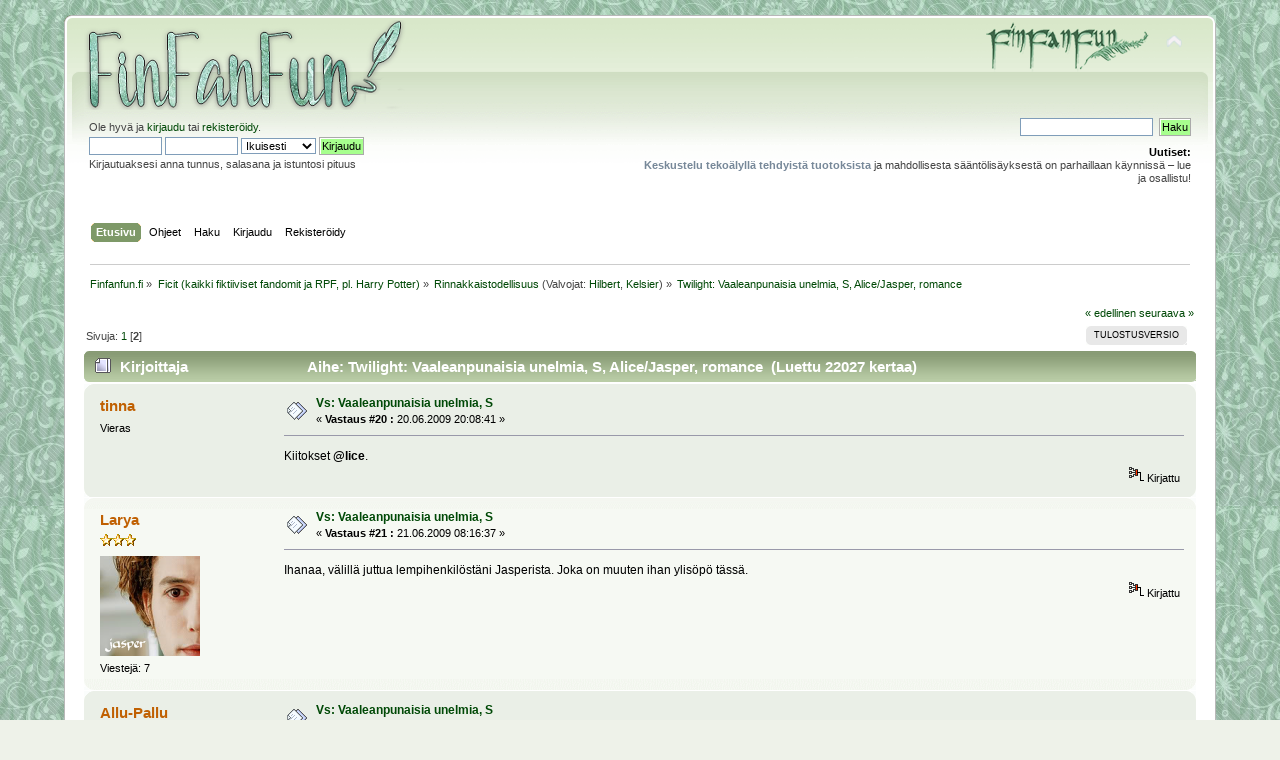

--- FILE ---
content_type: text/html; charset=UTF-8
request_url: https://www.finfanfun.fi/index.php?topic=9593.msg242548
body_size: 9026
content:
<!DOCTYPE html PUBLIC "-//W3C//DTD XHTML 1.0 Transitional//EN" "http://www.w3.org/TR/xhtml1/DTD/xhtml1-transitional.dtd">
<html xmlns="http://www.w3.org/1999/xhtml">
<head>
	<link rel="stylesheet" type="text/css" href="https://www.finfanfun.fi/Themes/Jupiter/css/index.css?rc3" />
	<link rel="stylesheet" type="text/css" href="https://www.finfanfun.fi/Themes/default/css/webkit.css" />
	<script type="text/javascript" src="https://www.finfanfun.fi/Themes/default/scripts/script.js?rc3"></script>
	<script type="text/javascript" src="https://www.finfanfun.fi/Themes/Jupiter/scripts/theme.js?rc3"></script>
	<script type="text/javascript"><!-- // --><![CDATA[
		var smf_theme_url = "https://www.finfanfun.fi/Themes/Jupiter";
		var smf_default_theme_url = "https://www.finfanfun.fi/Themes/default";
		var smf_images_url = "https://www.finfanfun.fi/Themes/Jupiter/images";
		var smf_scripturl = "https://www.finfanfun.fi/index.php?PHPSESSID=4ueamivgv8d696h9m1vabc89o2&amp;";
		var smf_iso_case_folding = false;
		var smf_charset = "UTF-8";
		var ajax_notification_text = "Ladataan...";
		var ajax_notification_cancel_text = "Peruuta";
	// ]]></script>
	<meta http-equiv="Content-Type" content="text/html; charset=UTF-8" />
	<meta name="description" content="Twilight: Vaaleanpunaisia unelmia, S, Alice/Jasper, romance" />
	<title>Twilight: Vaaleanpunaisia unelmia, S, Alice/Jasper, romance</title>
	<meta name="robots" content="noindex" />
	<link rel="canonical" href="https://www.finfanfun.fi/index.php?topic=9593.20" />
	<link rel="help" href="https://www.finfanfun.fi/index.php?PHPSESSID=4ueamivgv8d696h9m1vabc89o2&amp;action=help" />
	<link rel="search" href="https://www.finfanfun.fi/index.php?PHPSESSID=4ueamivgv8d696h9m1vabc89o2&amp;action=search" />
	<link rel="contents" href="https://www.finfanfun.fi/index.php?PHPSESSID=4ueamivgv8d696h9m1vabc89o2&amp;" />
	<link rel="alternate" type="application/rss+xml" title="Finfanfun.fi - RSS" href="https://www.finfanfun.fi/index.php?PHPSESSID=4ueamivgv8d696h9m1vabc89o2&amp;type=rss;action=.xml" />
	<link rel="index" href="https://www.finfanfun.fi/index.php?PHPSESSID=4ueamivgv8d696h9m1vabc89o2&amp;board=70.0" />
        <!-- App Indexing for Google Search -->
        <link href="android-app://com.quoord.tapatalkpro.activity/tapatalk/www.finfanfun.fi/?location=topic&amp;fid=70&amp;tid=9593&amp;perpage=20&amp;page=0.95238095238095&amp;channel=google-indexing" rel="alternate" />
        <link href="ios-app://307880732/tapatalk/www.finfanfun.fi/?location=topic&amp;fid=70&amp;tid=9593&amp;perpage=20&amp;page=0.95238095238095&amp;channel=google-indexing" rel="alternate" />
        
        <link href="https://groups.tapatalk-cdn.com/static/manifest/manifest.json" rel="manifest">
        
        <meta name="apple-itunes-app" content="app-id=307880732, affiliate-data=at=10lR7C, app-argument=tapatalk://www.finfanfun.fi/?location=topic&fid=70&tid=9593&perpage=20&page=0.95238095238095" />
        <script type="text/javascript">

  var _gaq = _gaq || [];
  _gaq.push(['_setAccount', 'UA-2967322-2']);
  _gaq.push(['_trackPageview']);

  (function() {
    var ga = document.createElement('script'); ga.type = 'text/javascript'; ga.async = true;
    ga.src = ('https:' == document.location.protocol ? 'https://ssl' : 'http://www') + '.google-analytics.com/ga.js';
    var s = document.getElementsByTagName('script')[0]; s.parentNode.insertBefore(ga, s);
  })();

</script>
</head>
<body>
<div id="wrapper" style="width: 90%">
	<div id="header"><div class="frame">
		<div id="top_section">
			<h1 class="forumtitle">
				<a href="https://www.finfanfun.fi/index.php?PHPSESSID=4ueamivgv8d696h9m1vabc89o2&amp;"><img src="https://i.imgur.com/9DMfxKP.png" alt="Finfanfun.fi" /></a>
			</h1>
			<img id="upshrink" src="https://www.finfanfun.fi/Themes/Jupiter/images/upshrink.png" alt="*" title="Kutista tai laajenna yläosa." style="display: none;" />
			<img id="smflogo" src="https://www.finfanfun.fi/Themes/Jupiter/images/smflogo.png" alt="Simple Machines Forum" title="Simple Machines Forum" />
		</div>
		<div id="upper_section" class="middletext">
			<div class="user">
				<script type="text/javascript" src="https://www.finfanfun.fi/Themes/default/scripts/sha1.js"></script>
				<form id="guest_form" action="https://www.finfanfun.fi/index.php?PHPSESSID=4ueamivgv8d696h9m1vabc89o2&amp;action=login2" method="post" accept-charset="UTF-8"  onsubmit="hashLoginPassword(this, 'da787a40f1a2c2a26e7ede25e7e35269');">
					<div class="info">Ole hyvä ja <a href="https://www.finfanfun.fi/index.php?PHPSESSID=4ueamivgv8d696h9m1vabc89o2&amp;action=login">kirjaudu</a> tai <a href="https://www.finfanfun.fi/index.php?PHPSESSID=4ueamivgv8d696h9m1vabc89o2&amp;action=register">rekisteröidy</a>.</div>
					<input type="text" name="user" size="10" class="input_text" />
					<input type="password" name="passwrd" size="10" class="input_password" />
<input type="hidden" name="eb95dad736d" value="da787a40f1a2c2a26e7ede25e7e35269" />
					<select name="cookielength">
						<option value="60">1 tunti</option>
						<option value="1440">1 päivä</option>
						<option value="10080">1 viikko</option>
						<option value="43200">1 kuukausi</option>
						<option value="-1" selected="selected">Ikuisesti</option>
					</select>
					<input type="submit" value="Kirjaudu" class="button_submit" /><br />
					<div class="info">Kirjautuaksesi anna tunnus, salasana ja istuntosi pituus</div>
					<input type="hidden" name="hash_passwrd" value="" />
				</form>
			</div>
			<div class="news normaltext">
				<form id="search_form" action="https://www.finfanfun.fi/index.php?PHPSESSID=4ueamivgv8d696h9m1vabc89o2&amp;action=search2" method="post" accept-charset="UTF-8">
					<input type="text" name="search" value="" class="input_text" />&nbsp;
					<input type="submit" name="submit" value="Haku" class="button_submit" />
					<input type="hidden" name="advanced" value="0" />
					<input type="hidden" name="topic" value="9593" /></form>
				<h2>Uutiset: </h2>
				<p><a href="https://www.finfanfun.fi/index.php?PHPSESSID=4ueamivgv8d696h9m1vabc89o2&amp;topic=54452.0" class="bbc_link" target="_blank" rel="noopener noreferrer"><strong>Keskustelu tekoälyllä tehdyistä tuotoksista</strong></a> ja mahdollisesta sääntölisäyksestä on parhaillaan käynnissä – lue ja osallistu!</p>
			</div>
		</div>
		<br class="clear" />
		<script type="text/javascript"><!-- // --><![CDATA[
			var oMainHeaderToggle = new smc_Toggle({
				bToggleEnabled: true,
				bCurrentlyCollapsed: false,
				aSwappableContainers: [
					'upper_section'
				],
				aSwapImages: [
					{
						sId: 'upshrink',
						srcExpanded: smf_images_url + '/upshrink.png',
						altExpanded: 'Kutista tai laajenna yläosa.',
						srcCollapsed: smf_images_url + '/upshrink2.png',
						altCollapsed: 'Kutista tai laajenna yläosa.'
					}
				],
				oThemeOptions: {
					bUseThemeSettings: false,
					sOptionName: 'collapse_header',
					sSessionVar: 'eb95dad736d',
					sSessionId: 'da787a40f1a2c2a26e7ede25e7e35269'
				},
				oCookieOptions: {
					bUseCookie: true,
					sCookieName: 'upshrink'
				}
			});
		// ]]></script>
		<div id="main_menu">
			<ul class="dropmenu" id="menu_nav">
				<li id="button_home">
					<a class="active firstlevel" href="https://www.finfanfun.fi/index.php?PHPSESSID=4ueamivgv8d696h9m1vabc89o2&amp;">
						<span class="last firstlevel">Etusivu</span>
					</a>
				</li>
				<li id="button_help">
					<a class="firstlevel" href="https://www.finfanfun.fi/index.php?PHPSESSID=4ueamivgv8d696h9m1vabc89o2&amp;action=help">
						<span class="firstlevel">Ohjeet</span>
					</a>
				</li>
				<li id="button_search">
					<a class="firstlevel" href="https://www.finfanfun.fi/index.php?PHPSESSID=4ueamivgv8d696h9m1vabc89o2&amp;action=search">
						<span class="firstlevel">Haku</span>
					</a>
				</li>
				<li id="button_login">
					<a class="firstlevel" href="https://www.finfanfun.fi/index.php?PHPSESSID=4ueamivgv8d696h9m1vabc89o2&amp;action=login">
						<span class="firstlevel">Kirjaudu</span>
					</a>
				</li>
				<li id="button_register">
					<a class="firstlevel" href="https://www.finfanfun.fi/index.php?PHPSESSID=4ueamivgv8d696h9m1vabc89o2&amp;action=register">
						<span class="last firstlevel">Rekisteröidy</span>
					</a>
				</li>
			</ul>
		</div>
		<br class="clear" />
	</div></div>
	<div id="content_section"><div class="frame">
		<div id="main_content_section">
	<div class="navigate_section">
		<ul>
			<li>
				<a href="https://www.finfanfun.fi/index.php?PHPSESSID=4ueamivgv8d696h9m1vabc89o2&amp;"><span>Finfanfun.fi</span></a> &#187;
			</li>
			<li>
				<a href="https://www.finfanfun.fi/index.php?PHPSESSID=4ueamivgv8d696h9m1vabc89o2&amp;#c5"><span>Ficit (kaikki fiktiiviset fandomit ja RPF, pl. Harry Potter)</span></a> &#187;
			</li>
			<li>
				<a href="https://www.finfanfun.fi/index.php?PHPSESSID=4ueamivgv8d696h9m1vabc89o2&amp;board=70.0"><span>Rinnakkaistodellisuus</span></a> (Valvojat: <a href="https://www.finfanfun.fi/index.php?PHPSESSID=4ueamivgv8d696h9m1vabc89o2&amp;action=profile;u=25284" title="Valvoja">Hilbert</a>, <a href="https://www.finfanfun.fi/index.php?PHPSESSID=4ueamivgv8d696h9m1vabc89o2&amp;action=profile;u=29284" title="Valvoja">Kelsier</a>) &#187;
			</li>
			<li class="last">
				<a href="https://www.finfanfun.fi/index.php?PHPSESSID=4ueamivgv8d696h9m1vabc89o2&amp;topic=9593.0"><span>Twilight: Vaaleanpunaisia unelmia, S, Alice/Jasper, romance</span></a>
			</li>
		</ul>
	</div>
			<a id="top"></a>
			<a id="msg207638"></a>
			<div class="pagesection">
				<div class="nextlinks"><a href="https://www.finfanfun.fi/index.php?PHPSESSID=4ueamivgv8d696h9m1vabc89o2&amp;topic=9593.0;prev_next=prev#new">&laquo; edellinen</a> <a href="https://www.finfanfun.fi/index.php?PHPSESSID=4ueamivgv8d696h9m1vabc89o2&amp;topic=9593.0;prev_next=next#new">seuraava &raquo;</a></div>
		<div class="buttonlist floatright">
			<ul>
				<li><a class="button_strip_print" href="https://www.finfanfun.fi/index.php?PHPSESSID=4ueamivgv8d696h9m1vabc89o2&amp;action=printpage;topic=9593.0" rel="new_win nofollow"><span class="last">Tulostusversio</span></a></li>
			</ul>
		</div>
				<div class="pagelinks floatleft">Sivuja: <a class="navPages" href="https://www.finfanfun.fi/index.php?PHPSESSID=4ueamivgv8d696h9m1vabc89o2&amp;topic=9593.0">1</a> [<strong>2</strong>] </div>
			</div>
			<div id="forumposts">
				<div class="cat_bar">
					<h3 class="catbg">
						<img src="https://www.finfanfun.fi/Themes/Jupiter/images/topic/hot_post.gif" align="bottom" alt="" />
						<span id="author">Kirjoittaja</span>
						Aihe: Twilight: Vaaleanpunaisia unelmia, S, Alice/Jasper, romance &nbsp;(Luettu 22027 kertaa)
					</h3>
				</div>
				<form action="https://www.finfanfun.fi/index.php?PHPSESSID=4ueamivgv8d696h9m1vabc89o2&amp;action=quickmod2;topic=9593.20" method="post" accept-charset="UTF-8" name="quickModForm" id="quickModForm" style="margin: 0;" onsubmit="return oQuickModify.bInEditMode ? oQuickModify.modifySave('da787a40f1a2c2a26e7ede25e7e35269', 'eb95dad736d') : false">
				<div class="windowbg">
					<span class="topslice"><span></span></span>
					<div class="post_wrapper">
						<div class="poster">
							<h4>
								tinna
							</h4>
							<ul class="reset smalltext" id="msg_207638_extra_info">
								<li class="membergroup">Vieras</li>
							</ul>
						</div>
						<div class="postarea">
							<div class="flow_hidden">
								<div class="keyinfo">
									<div class="messageicon">
										<img src="https://www.finfanfun.fi/Themes/Jupiter/images/post/xx.gif" alt="" />
									</div>
									<h5 id="subject_207638">
										<a href="https://www.finfanfun.fi/index.php?PHPSESSID=4ueamivgv8d696h9m1vabc89o2&amp;topic=9593.msg207638#msg207638" rel="nofollow">Vs: Vaaleanpunaisia unelmia, S</a>
									</h5>
									<div class="smalltext">&#171; <strong>Vastaus #20 :</strong> 20.06.2009 20:08:41 &#187;</div>
									<div id="msg_207638_quick_mod"></div>
								</div>
							</div>
							<div class="post">
								<div class="inner" id="msg_207638">Kiitokset <strong>@lice</strong>.</div>
							</div>
						</div>
						<div class="moderatorbar">
							<div class="smalltext modified" id="modified_207638">
							</div>
							<div class="smalltext reportlinks">
								<img src="https://www.finfanfun.fi/Themes/Jupiter/images/ip.gif" alt="" />
								Kirjattu
							</div>
						</div>
					</div>
					<span class="botslice"><span></span></span>
				</div>
				<hr class="post_separator" />
				<a id="msg207781"></a>
				<div class="windowbg2">
					<span class="topslice"><span></span></span>
					<div class="post_wrapper">
						<div class="poster">
							<h4>
								<a href="https://www.finfanfun.fi/index.php?PHPSESSID=4ueamivgv8d696h9m1vabc89o2&amp;action=profile;u=7134" title="Tarkastele profiilia käyttäjältä Larya">Larya</a>
							</h4>
							<ul class="reset smalltext" id="msg_207781_extra_info">
								<li class="stars"><img src="https://www.finfanfun.fi/Themes/Jupiter/images/star.gif" alt="*" /><img src="https://www.finfanfun.fi/Themes/Jupiter/images/star.gif" alt="*" /><img src="https://www.finfanfun.fi/Themes/Jupiter/images/star.gif" alt="*" /></li>
								<li class="avatar">
									<a href="https://www.finfanfun.fi/index.php?PHPSESSID=4ueamivgv8d696h9m1vabc89o2&amp;action=profile;u=7134">
										<img class="avatar" src="https://www.finfanfun.fi/avs/avatar_7134.png" alt="" />
									</a>
								</li>
								<li class="postcount">Viestejä: 7</li>
								<li class="profile">
									<ul>
									</ul>
								</li>
							</ul>
						</div>
						<div class="postarea">
							<div class="flow_hidden">
								<div class="keyinfo">
									<div class="messageicon">
										<img src="https://www.finfanfun.fi/Themes/Jupiter/images/post/xx.gif" alt="" />
									</div>
									<h5 id="subject_207781">
										<a href="https://www.finfanfun.fi/index.php?PHPSESSID=4ueamivgv8d696h9m1vabc89o2&amp;topic=9593.msg207781#msg207781" rel="nofollow">Vs: Vaaleanpunaisia unelmia, S</a>
									</h5>
									<div class="smalltext">&#171; <strong>Vastaus #21 :</strong> 21.06.2009 08:16:37 &#187;</div>
									<div id="msg_207781_quick_mod"></div>
								</div>
							</div>
							<div class="post">
								<div class="inner" id="msg_207781">Ihanaa, välillä juttua lempihenkilöstäni Jasperista. Joka on muuten ihan ylisöpö tässä.</div>
							</div>
						</div>
						<div class="moderatorbar">
							<div class="smalltext modified" id="modified_207781">
							</div>
							<div class="smalltext reportlinks">
								<img src="https://www.finfanfun.fi/Themes/Jupiter/images/ip.gif" alt="" />
								Kirjattu
							</div>
						</div>
					</div>
					<span class="botslice"><span></span></span>
				</div>
				<hr class="post_separator" />
				<a id="msg207825"></a>
				<div class="windowbg">
					<span class="topslice"><span></span></span>
					<div class="post_wrapper">
						<div class="poster">
							<h4>
								<a href="https://www.finfanfun.fi/index.php?PHPSESSID=4ueamivgv8d696h9m1vabc89o2&amp;action=profile;u=7616" title="Tarkastele profiilia käyttäjältä Allu-Pallu">Allu-Pallu</a>
							</h4>
							<ul class="reset smalltext" id="msg_207825_extra_info">
								<li class="title">Pupumainen pupunen</li>
								<li class="stars"><img src="https://www.finfanfun.fi/Themes/Jupiter/images/star.gif" alt="*" /><img src="https://www.finfanfun.fi/Themes/Jupiter/images/star.gif" alt="*" /><img src="https://www.finfanfun.fi/Themes/Jupiter/images/star.gif" alt="*" /></li>
								<li class="avatar">
									<a href="https://www.finfanfun.fi/index.php?PHPSESSID=4ueamivgv8d696h9m1vabc89o2&amp;action=profile;u=7616">
										<img class="avatar" src="https://www.finfanfun.fi/avatars/Actors/Denise_Richards.jpg" alt="" />
									</a>
								</li>
								<li class="postcount">Viestejä: 70</li>
								<li class="blurb">Tekno pupu</li>
								<li class="profile">
									<ul>
									</ul>
								</li>
							</ul>
						</div>
						<div class="postarea">
							<div class="flow_hidden">
								<div class="keyinfo">
									<div class="messageicon">
										<img src="https://www.finfanfun.fi/Themes/Jupiter/images/post/xx.gif" alt="" />
									</div>
									<h5 id="subject_207825">
										<a href="https://www.finfanfun.fi/index.php?PHPSESSID=4ueamivgv8d696h9m1vabc89o2&amp;topic=9593.msg207825#msg207825" rel="nofollow">Vs: Vaaleanpunaisia unelmia, S</a>
									</h5>
									<div class="smalltext">&#171; <strong>Vastaus #22 :</strong> 21.06.2009 13:45:50 &#187;</div>
									<div id="msg_207825_quick_mod"></div>
								</div>
							</div>
							<div class="post">
								<div class="inner" id="msg_207825">Aevaan ihastuttava))taidan tykätä nyt enemmän Alecista kuin Bellasta)tai,no,en tiiä...</div>
							</div>
						</div>
						<div class="moderatorbar">
							<div class="smalltext modified" id="modified_207825">
							</div>
							<div class="smalltext reportlinks">
								<img src="https://www.finfanfun.fi/Themes/Jupiter/images/ip.gif" alt="" />
								Kirjattu
							</div>
							<div class="signature" id="msg_207825_signature">I&#39;m the best of the best of the best.<br /><br />lukiooon!!eiku,RYNNÄKKÖÖN!!!</div>
						</div>
					</div>
					<span class="botslice"><span></span></span>
				</div>
				<hr class="post_separator" />
				<a id="msg207907"></a>
				<div class="windowbg2">
					<span class="topslice"><span></span></span>
					<div class="post_wrapper">
						<div class="poster">
							<h4>
								<a href="https://www.finfanfun.fi/index.php?PHPSESSID=4ueamivgv8d696h9m1vabc89o2&amp;action=profile;u=7123" title="Tarkastele profiilia käyttäjältä Öttimönkijäinen_">Öttimönkijäinen_</a>
							</h4>
							<ul class="reset smalltext" id="msg_207907_extra_info">
								<li class="stars"><img src="https://www.finfanfun.fi/Themes/Jupiter/images/star.gif" alt="*" /><img src="https://www.finfanfun.fi/Themes/Jupiter/images/star.gif" alt="*" /><img src="https://www.finfanfun.fi/Themes/Jupiter/images/star.gif" alt="*" /></li>
								<li class="postcount">Viestejä: 45</li>
								<li class="profile">
									<ul>
									</ul>
								</li>
							</ul>
						</div>
						<div class="postarea">
							<div class="flow_hidden">
								<div class="keyinfo">
									<div class="messageicon">
										<img src="https://www.finfanfun.fi/Themes/Jupiter/images/post/xx.gif" alt="" />
									</div>
									<h5 id="subject_207907">
										<a href="https://www.finfanfun.fi/index.php?PHPSESSID=4ueamivgv8d696h9m1vabc89o2&amp;topic=9593.msg207907#msg207907" rel="nofollow">Vs: Vaaleanpunaisia unelmia, S</a>
									</h5>
									<div class="smalltext">&#171; <strong>Vastaus #23 :</strong> 21.06.2009 17:47:07 &#187;</div>
									<div id="msg_207907_quick_mod"></div>
								</div>
							</div>
							<div class="post">
								<div class="inner" id="msg_207907">I-HA-NA!</div>
							</div>
						</div>
						<div class="moderatorbar">
							<div class="smalltext modified" id="modified_207907">
							</div>
							<div class="smalltext reportlinks">
								<img src="https://www.finfanfun.fi/Themes/Jupiter/images/ip.gif" alt="" />
								Kirjattu
							</div>
							<div class="signature" id="msg_207907_signature">AIM FLAAAAIIIJINK IIIN TE SKAI!</div>
						</div>
					</div>
					<span class="botslice"><span></span></span>
				</div>
				<hr class="post_separator" />
				<a id="msg208150"></a>
				<div class="windowbg">
					<span class="topslice"><span></span></span>
					<div class="post_wrapper">
						<div class="poster">
							<h4>
								tinna
							</h4>
							<ul class="reset smalltext" id="msg_208150_extra_info">
								<li class="membergroup">Vieras</li>
							</ul>
						</div>
						<div class="postarea">
							<div class="flow_hidden">
								<div class="keyinfo">
									<div class="messageicon">
										<img src="https://www.finfanfun.fi/Themes/Jupiter/images/post/xx.gif" alt="" />
									</div>
									<h5 id="subject_208150">
										<a href="https://www.finfanfun.fi/index.php?PHPSESSID=4ueamivgv8d696h9m1vabc89o2&amp;topic=9593.msg208150#msg208150" rel="nofollow">Vs: Vaaleanpunaisia unelmia, S</a>
									</h5>
									<div class="smalltext">&#171; <strong>Vastaus #24 :</strong> 22.06.2009 12:54:51 &#187;</div>
									<div id="msg_208150_quick_mod"></div>
								</div>
							</div>
							<div class="post">
								<div class="inner" id="msg_208150"><strong>Larya</strong> - Jasper on munkin lemppari heti Carlislen jälkeen ja Alice/Jasper on suosikkiparitus (sitähän ei huomaa ficeistäni mitenkään...). Kiitos kommentistasi.<br /><br /><strong>Allu-Pallu</strong> - Alice onkin paljon kivempi kuin Bella (; Kiitos kommentistasi.<br /><br /><strong>Öttimönkijäinen_</strong> - Kiitosh, kiitosh!</div>
							</div>
						</div>
						<div class="moderatorbar">
							<div class="smalltext modified" id="modified_208150">
							</div>
							<div class="smalltext reportlinks">
								<img src="https://www.finfanfun.fi/Themes/Jupiter/images/ip.gif" alt="" />
								Kirjattu
							</div>
						</div>
					</div>
					<span class="botslice"><span></span></span>
				</div>
				<hr class="post_separator" />
				<a id="msg208172"></a>
				<div class="windowbg2">
					<span class="topslice"><span></span></span>
					<div class="post_wrapper">
						<div class="poster">
							<h4>
								<a href="https://www.finfanfun.fi/index.php?PHPSESSID=4ueamivgv8d696h9m1vabc89o2&amp;action=profile;u=6753" title="Tarkastele profiilia käyttäjältä Alegría">Alegría</a>
							</h4>
							<ul class="reset smalltext" id="msg_208172_extra_info">
								<li class="stars"><img src="https://www.finfanfun.fi/Themes/Jupiter/images/star.gif" alt="*" /><img src="https://www.finfanfun.fi/Themes/Jupiter/images/star.gif" alt="*" /><img src="https://www.finfanfun.fi/Themes/Jupiter/images/star.gif" alt="*" /></li>
								<li class="avatar">
									<a href="https://www.finfanfun.fi/index.php?PHPSESSID=4ueamivgv8d696h9m1vabc89o2&amp;action=profile;u=6753">
										<img class="avatar" src="https://www.finfanfun.fi/avs/avatar_6753.jpg" alt="" />
									</a>
								</li>
								<li class="postcount">Viestejä: 49</li>
								<li class="profile">
									<ul>
									</ul>
								</li>
							</ul>
						</div>
						<div class="postarea">
							<div class="flow_hidden">
								<div class="keyinfo">
									<div class="messageicon">
										<img src="https://www.finfanfun.fi/Themes/Jupiter/images/post/xx.gif" alt="" />
									</div>
									<h5 id="subject_208172">
										<a href="https://www.finfanfun.fi/index.php?PHPSESSID=4ueamivgv8d696h9m1vabc89o2&amp;topic=9593.msg208172#msg208172" rel="nofollow">Vs: Vaaleanpunaisia unelmia, S</a>
									</h5>
									<div class="smalltext">&#171; <strong>Vastaus #25 :</strong> 22.06.2009 13:48:14 &#187;</div>
									<div id="msg_208172_quick_mod"></div>
								</div>
							</div>
							<div class="post">
								<div class="inner" id="msg_208172">Oi, tämä on tosi kiva!!<br />Harvoin on tullut luettua twilight-ficcejä ja silloinkin harvemmin tällä parituksella. Paritus on kyllä mahtava!<br />Tässä oli paljon kaikkia kivoja pikkujuttuja ja varsinkin Alice oli tosi IC. Nauroin niin tuolle nukkumisjutulle!<br /><br />Kiitos tästä lukukokemuksesta.</div>
							</div>
						</div>
						<div class="moderatorbar">
							<div class="smalltext modified" id="modified_208172">
							</div>
							<div class="smalltext reportlinks">
								<img src="https://www.finfanfun.fi/Themes/Jupiter/images/ip.gif" alt="" />
								Kirjattu
							</div>
							<div class="signature" id="msg_208172_signature">Every thawing heart plays your theme with care<br /><span style="font-size: 5pt;" class="bbc_size">ava ashtraylta</span></div>
						</div>
					</div>
					<span class="botslice"><span></span></span>
				</div>
				<hr class="post_separator" />
				<a id="msg208230"></a>
				<div class="windowbg">
					<span class="topslice"><span></span></span>
					<div class="post_wrapper">
						<div class="poster">
							<h4>
								<a href="https://www.finfanfun.fi/index.php?PHPSESSID=4ueamivgv8d696h9m1vabc89o2&amp;action=profile;u=6664" title="Tarkastele profiilia käyttäjältä Liinalotta">Liinalotta</a>
							</h4>
							<ul class="reset smalltext" id="msg_208230_extra_info">
								<li class="stars"><img src="https://www.finfanfun.fi/Themes/Jupiter/images/star.gif" alt="*" /><img src="https://www.finfanfun.fi/Themes/Jupiter/images/star.gif" alt="*" /><img src="https://www.finfanfun.fi/Themes/Jupiter/images/star.gif" alt="*" /></li>
								<li class="postcount">Viestejä: 289</li>
								<li class="profile">
									<ul>
									</ul>
								</li>
							</ul>
						</div>
						<div class="postarea">
							<div class="flow_hidden">
								<div class="keyinfo">
									<div class="messageicon">
										<img src="https://www.finfanfun.fi/Themes/Jupiter/images/post/xx.gif" alt="" />
									</div>
									<h5 id="subject_208230">
										<a href="https://www.finfanfun.fi/index.php?PHPSESSID=4ueamivgv8d696h9m1vabc89o2&amp;topic=9593.msg208230#msg208230" rel="nofollow">Vs: Vaaleanpunaisia unelmia, S</a>
									</h5>
									<div class="smalltext">&#171; <strong>Vastaus #26 :</strong> 22.06.2009 19:20:45 &#187;</div>
									<div id="msg_208230_quick_mod"></div>
								</div>
							</div>
							<div class="post">
								<div class="inner" id="msg_208230">Ihana.<br />Alice jotenkin niin Alicemainen ( mikä adjektiivi!! ) siinä kohdassa, kun väittää nukkuvansa. <img src="https://www.finfanfun.fi/Smileys/default/cheesy.gif" alt="&#58;D" title="Hymyilee leveästi" class="smiley" /><br />Toistan itseäni, ihana. Kiitos. <img src="https://www.finfanfun.fi/Smileys/default/cheesy.gif" alt="&#58;D" title="Hymyilee leveästi" class="smiley" /></div>
							</div>
						</div>
						<div class="moderatorbar">
							<div class="smalltext modified" id="modified_208230">
							</div>
							<div class="smalltext reportlinks">
								<img src="https://www.finfanfun.fi/Themes/Jupiter/images/ip.gif" alt="" />
								Kirjattu
							</div>
							<div class="signature" id="msg_208230_signature">Niin pienen hetken rakkaus on lumivalkoinen<br />on puhdas niinkuin hanki helmikuisten aamujen</div>
						</div>
					</div>
					<span class="botslice"><span></span></span>
				</div>
				<hr class="post_separator" />
				<a id="msg208350"></a>
				<div class="windowbg2">
					<span class="topslice"><span></span></span>
					<div class="post_wrapper">
						<div class="poster">
							<h4>
								<a href="https://www.finfanfun.fi/index.php?PHPSESSID=4ueamivgv8d696h9m1vabc89o2&amp;action=profile;u=5818" title="Tarkastele profiilia käyttäjältä Tessuu">Tessuu</a>
							</h4>
							<ul class="reset smalltext" id="msg_208350_extra_info">
								<li class="stars"><img src="https://www.finfanfun.fi/Themes/Jupiter/images/star.gif" alt="*" /><img src="https://www.finfanfun.fi/Themes/Jupiter/images/star.gif" alt="*" /><img src="https://www.finfanfun.fi/Themes/Jupiter/images/star.gif" alt="*" /></li>
								<li class="postcount">Viestejä: 150</li>
								<li class="profile">
									<ul>
									</ul>
								</li>
							</ul>
						</div>
						<div class="postarea">
							<div class="flow_hidden">
								<div class="keyinfo">
									<div class="messageicon">
										<img src="https://www.finfanfun.fi/Themes/Jupiter/images/post/xx.gif" alt="" />
									</div>
									<h5 id="subject_208350">
										<a href="https://www.finfanfun.fi/index.php?PHPSESSID=4ueamivgv8d696h9m1vabc89o2&amp;topic=9593.msg208350#msg208350" rel="nofollow">Vs: Vaaleanpunaisia unelmia, S</a>
									</h5>
									<div class="smalltext">&#171; <strong>Vastaus #27 :</strong> 23.06.2009 00:20:32 &#187;</div>
									<div id="msg_208350_quick_mod"></div>
								</div>
							</div>
							<div class="post">
								<div class="inner" id="msg_208350">ihana!<br />söpöä:)</div>
							</div>
						</div>
						<div class="moderatorbar">
							<div class="smalltext modified" id="modified_208350">
							</div>
							<div class="smalltext reportlinks">
								<img src="https://www.finfanfun.fi/Themes/Jupiter/images/ip.gif" alt="" />
								Kirjattu
							</div>
						</div>
					</div>
					<span class="botslice"><span></span></span>
				</div>
				<hr class="post_separator" />
				<a id="msg242476"></a>
				<div class="windowbg">
					<span class="topslice"><span></span></span>
					<div class="post_wrapper">
						<div class="poster">
							<h4>
								tinna
							</h4>
							<ul class="reset smalltext" id="msg_242476_extra_info">
								<li class="membergroup">Vieras</li>
							</ul>
						</div>
						<div class="postarea">
							<div class="flow_hidden">
								<div class="keyinfo">
									<div class="messageicon">
										<img src="https://www.finfanfun.fi/Themes/Jupiter/images/post/xx.gif" alt="" />
									</div>
									<h5 id="subject_242476">
										<a href="https://www.finfanfun.fi/index.php?PHPSESSID=4ueamivgv8d696h9m1vabc89o2&amp;topic=9593.msg242476#msg242476" rel="nofollow">Vs: Vaaleanpunaisia unelmia, S</a>
									</h5>
									<div class="smalltext">&#171; <strong>Vastaus #28 :</strong> 18.09.2009 19:34:42 &#187;</div>
									<div id="msg_242476_quick_mod"></div>
								</div>
							</div>
							<div class="post">
								<div class="inner" id="msg_242476"><strong>Alegría</strong> - Itse asiassa tuo nukkumisasia on ensimmäinen aihe, jonka näiden kahden keskusteluun keksin tätä ficciä kirjoittaessani. Tuntui jotenkin itsestäänselvältä, että Alicea ärsyttäisi sellainen pikkuseikka kuin ei-yöunia <img src="https://www.finfanfun.fi/Smileys/default/smiley.gif" alt="&#58;&#41;" title="Hymyilee" class="smiley" /><br />Kiitos palautteestasi.<br /><br /><strong>Liinalotta</strong> - Kiitän. Ja ihan hyvä adjektiivihan tuo on <img src="https://www.finfanfun.fi/Smileys/default/cheesy.gif" alt="&#58;D" title="Hymyilee leveästi" class="smiley" /><br /><br /><strong>Tessuu</strong> - Kiitos.</div>
							</div>
						</div>
						<div class="moderatorbar">
							<div class="smalltext modified" id="modified_242476">
							</div>
							<div class="smalltext reportlinks">
								<img src="https://www.finfanfun.fi/Themes/Jupiter/images/ip.gif" alt="" />
								Kirjattu
							</div>
						</div>
					</div>
					<span class="botslice"><span></span></span>
				</div>
				<hr class="post_separator" />
				<a id="msg242508"></a>
				<div class="windowbg2">
					<span class="topslice"><span></span></span>
					<div class="post_wrapper">
						<div class="poster">
							<h4>
								<a href="https://www.finfanfun.fi/index.php?PHPSESSID=4ueamivgv8d696h9m1vabc89o2&amp;action=profile;u=8493" title="Tarkastele profiilia käyttäjältä Mutanttiorava">Mutanttiorava</a>
							</h4>
							<ul class="reset smalltext" id="msg_242508_extra_info">
								<li class="title">Mutanttininjaorava</li>
								<li class="stars"><img src="https://www.finfanfun.fi/Themes/Jupiter/images/star.gif" alt="*" /><img src="https://www.finfanfun.fi/Themes/Jupiter/images/star.gif" alt="*" /><img src="https://www.finfanfun.fi/Themes/Jupiter/images/star.gif" alt="*" /></li>
								<li class="avatar">
									<a href="https://www.finfanfun.fi/index.php?PHPSESSID=4ueamivgv8d696h9m1vabc89o2&amp;action=profile;u=8493">
										<img class="avatar" src="https://www.finfanfun.fi/avs/avatar_8493.png" alt="" />
									</a>
								</li>
								<li class="postcount">Viestejä: 180</li>
								<li class="blurb">;)</li>
								<li class="profile">
									<ul>
									</ul>
								</li>
							</ul>
						</div>
						<div class="postarea">
							<div class="flow_hidden">
								<div class="keyinfo">
									<div class="messageicon">
										<img src="https://www.finfanfun.fi/Themes/Jupiter/images/post/xx.gif" alt="" />
									</div>
									<h5 id="subject_242508">
										<a href="https://www.finfanfun.fi/index.php?PHPSESSID=4ueamivgv8d696h9m1vabc89o2&amp;topic=9593.msg242508#msg242508" rel="nofollow">Vs: Vaaleanpunaisia unelmia, S</a>
									</h5>
									<div class="smalltext">&#171; <strong>Vastaus #29 :</strong> 18.09.2009 21:03:26 &#187;</div>
									<div id="msg_242508_quick_mod"></div>
								</div>
							</div>
							<div class="post">
								<div class="inner" id="msg_242508">Ihana &lt;3 Ei voi muuta sanoo<br /><br />Aivan paras &lt;3</div>
							</div>
						</div>
						<div class="moderatorbar">
							<div class="smalltext modified" id="modified_242508">
							</div>
							<div class="smalltext reportlinks">
								<img src="https://www.finfanfun.fi/Themes/Jupiter/images/ip.gif" alt="" />
								Kirjattu
							</div>
							<div class="signature" id="msg_242508_signature">Se mikä ei tapa, vahvistaa... tai sattuu vitusti!</div>
						</div>
					</div>
					<span class="botslice"><span></span></span>
				</div>
				<hr class="post_separator" />
				<a id="msg242548"></a><a id="new"></a>
				<div class="windowbg">
					<span class="topslice"><span></span></span>
					<div class="post_wrapper">
						<div class="poster">
							<h4>
								Smile^
							</h4>
							<ul class="reset smalltext" id="msg_242548_extra_info">
								<li class="membergroup">Vieras</li>
							</ul>
						</div>
						<div class="postarea">
							<div class="flow_hidden">
								<div class="keyinfo">
									<div class="messageicon">
										<img src="https://www.finfanfun.fi/Themes/Jupiter/images/post/xx.gif" alt="" />
									</div>
									<h5 id="subject_242548">
										<a href="https://www.finfanfun.fi/index.php?PHPSESSID=4ueamivgv8d696h9m1vabc89o2&amp;topic=9593.msg242548#msg242548" rel="nofollow">Vs: Vaaleanpunaisia unelmia, S</a>
									</h5>
									<div class="smalltext">&#171; <strong>Vastaus #30 :</strong> 18.09.2009 22:24:43 &#187;</div>
									<div id="msg_242548_quick_mod"></div>
								</div>
							</div>
							<div class="post">
								<div class="inner" id="msg_242548">Voiku sulonen&lt;3 <img src="https://www.finfanfun.fi/Smileys/default/smiley.gif" alt="&#58;&#41;" title="Hymyilee" class="smiley" /><br /><br />Pidin kauheesti, ihanaa et Jaspersta ja Alicestaki kirjotetaan <img src="https://www.finfanfun.fi/Smileys/default/tongue.gif" alt="&#58;P" title="Näyttää kieltä" class="smiley" /> Tosi söpö se Alice ku se yritti nukkuu&lt;3&nbsp; &nbsp;<img src="https://www.finfanfun.fi/Smileys/default/wink.gif" alt=";&#41;" title="Iskee silmää" class="smiley" /><br /><br />Kiitos tästä <img src="https://www.finfanfun.fi/Smileys/default/smiley.gif" alt="&#58;&#41;" title="Hymyilee" class="smiley" /></div>
							</div>
						</div>
						<div class="moderatorbar">
							<div class="smalltext modified" id="modified_242548">
							</div>
							<div class="smalltext reportlinks">
								<img src="https://www.finfanfun.fi/Themes/Jupiter/images/ip.gif" alt="" />
								Kirjattu
							</div>
						</div>
					</div>
					<span class="botslice"><span></span></span>
				</div>
				<hr class="post_separator" />
				<a id="msg282045"></a>
				<div class="windowbg2">
					<span class="topslice"><span></span></span>
					<div class="post_wrapper">
						<div class="poster">
							<h4>
								<a href="https://www.finfanfun.fi/index.php?PHPSESSID=4ueamivgv8d696h9m1vabc89o2&amp;action=profile;u=8422" title="Tarkastele profiilia käyttäjältä Spock">Spock</a>
							</h4>
							<ul class="reset smalltext" id="msg_282045_extra_info">
								<li class="title">trickster</li>
								<li class="stars"><img src="https://www.finfanfun.fi/Themes/Jupiter/images/star.gif" alt="*" /><img src="https://www.finfanfun.fi/Themes/Jupiter/images/star.gif" alt="*" /><img src="https://www.finfanfun.fi/Themes/Jupiter/images/star.gif" alt="*" /></li>
								<li class="avatar">
									<a href="https://www.finfanfun.fi/index.php?PHPSESSID=4ueamivgv8d696h9m1vabc89o2&amp;action=profile;u=8422">
										<img class="avatar" src="https://www.finfanfun.fi/avs/avatar_8422_1355006376.jpg" alt="" />
									</a>
								</li>
								<li class="postcount">Viestejä: 217</li>
								<li class="blurb">not impressed</li>
								<li class="profile">
									<ul>
									</ul>
								</li>
							</ul>
						</div>
						<div class="postarea">
							<div class="flow_hidden">
								<div class="keyinfo">
									<div class="messageicon">
										<img src="https://www.finfanfun.fi/Themes/Jupiter/images/post/xx.gif" alt="" />
									</div>
									<h5 id="subject_282045">
										<a href="https://www.finfanfun.fi/index.php?PHPSESSID=4ueamivgv8d696h9m1vabc89o2&amp;topic=9593.msg282045#msg282045" rel="nofollow">Vs: Vaaleanpunaisia unelmia, S</a>
									</h5>
									<div class="smalltext">&#171; <strong>Vastaus #31 :</strong> 23.01.2010 10:12:58 &#187;</div>
									<div id="msg_282045_quick_mod"></div>
								</div>
							</div>
							<div class="post">
								<div class="inner" id="msg_282045">awwwws &lt;&lt;3<br /><br />Tää oli ylisöpö, varsinki Jasper kun sai Alicen paremmalle tuulelle. :--)<br /><br />Rakentava lähti ja jätti postikortin.<br /><br />&#039;kiitosta&#039;.<br /><br /><em><span style="color: blue;" class="bbc_color">- sanna m.</span></em></div>
							</div>
						</div>
						<div class="moderatorbar">
							<div class="smalltext modified" id="modified_282045">
							</div>
							<div class="smalltext reportlinks">
								<img src="https://www.finfanfun.fi/Themes/Jupiter/images/ip.gif" alt="" />
								Kirjattu
							</div>
							<div class="signature" id="msg_282045_signature">french revolutionaries die holding hands. nothing is okay ever again.</div>
						</div>
					</div>
					<span class="botslice"><span></span></span>
				</div>
				<hr class="post_separator" />
				<a id="msg303246"></a>
				<div class="windowbg">
					<span class="topslice"><span></span></span>
					<div class="post_wrapper">
						<div class="poster">
							<h4>
								<a href="https://www.finfanfun.fi/index.php?PHPSESSID=4ueamivgv8d696h9m1vabc89o2&amp;action=profile;u=10455" title="Tarkastele profiilia käyttäjältä Vanamo">Vanamo</a>
							</h4>
							<ul class="reset smalltext" id="msg_303246_extra_info">
								<li class="title">tökkijämestari</li>
								<li class="stars"><img src="https://www.finfanfun.fi/Themes/Jupiter/images/star.gif" alt="*" /><img src="https://www.finfanfun.fi/Themes/Jupiter/images/star.gif" alt="*" /><img src="https://www.finfanfun.fi/Themes/Jupiter/images/star.gif" alt="*" /></li>
								<li class="avatar">
									<a href="https://www.finfanfun.fi/index.php?PHPSESSID=4ueamivgv8d696h9m1vabc89o2&amp;action=profile;u=10455">
										<img class="avatar" src="https://www.finfanfun.fi/avs/avatar_10455_1332099084.png" alt="" />
									</a>
								</li>
								<li class="postcount">Viestejä: 950</li>
								<li class="blurb">HUDI</li>
								<li class="profile">
									<ul>
									</ul>
								</li>
							</ul>
						</div>
						<div class="postarea">
							<div class="flow_hidden">
								<div class="keyinfo">
									<div class="messageicon">
										<img src="https://www.finfanfun.fi/Themes/Jupiter/images/post/xx.gif" alt="" />
									</div>
									<h5 id="subject_303246">
										<a href="https://www.finfanfun.fi/index.php?PHPSESSID=4ueamivgv8d696h9m1vabc89o2&amp;topic=9593.msg303246#msg303246" rel="nofollow">Vs: Vaaleanpunaisia unelmia, S</a>
									</h5>
									<div class="smalltext">&#171; <strong>Vastaus #32 :</strong> 20.03.2010 15:12:10 &#187;</div>
									<div id="msg_303246_quick_mod"></div>
								</div>
							</div>
							<div class="post">
								<div class="inner" id="msg_303246">Hyvä minä taas.. Olen tämänkin lukenut jo aikaa sitten mutta unohtanut kommentoida.. Mutta joo, tämä oli mielestäni tosi ihana! Alice oli niin ihanan jääräpäinen, niin tyypillistä Alicea. &lt;3&nbsp; Pidän todella paljon Alicesta ja Jasperista, heistä on valitettavan vähän tarinoita, mutta tämä oli ehdottomasti yksi parhaista tarinoista joissa he ovat. Olet loistava kirjoittaja!</div>
							</div>
						</div>
						<div class="moderatorbar">
							<div class="smalltext modified" id="modified_303246">
							</div>
							<div class="smalltext reportlinks">
								<img src="https://www.finfanfun.fi/Themes/Jupiter/images/ip.gif" alt="" />
								Kirjattu
							</div>
							<div class="signature" id="msg_303246_signature">Päästä runot ja hyrinä&nbsp; <a href="http://www.finfanfun.fi/index.php?topic=16602.0" class="bbc_link" target="_blank" rel="noopener noreferrer">elämääsi</a>.<span style="font-size: 6pt;" class="bbc_size"> </span> <br /><br /><span style="font-size: 6pt;" class="bbc_size"><br />&nbsp;♥ava by Haava, banneri raitakarkilta♥<br />&nbsp;</span></div>
						</div>
					</div>
					<span class="botslice"><span></span></span>
				</div>
				<hr class="post_separator" />
				<a id="msg304391"></a>
				<div class="windowbg2">
					<span class="topslice"><span></span></span>
					<div class="post_wrapper">
						<div class="poster">
							<h4>
								<a href="https://www.finfanfun.fi/index.php?PHPSESSID=4ueamivgv8d696h9m1vabc89o2&amp;action=profile;u=10394" title="Tarkastele profiilia käyttäjältä kuppi_kahvia">kuppi_kahvia</a>
							</h4>
							<ul class="reset smalltext" id="msg_304391_extra_info">
								<li class="stars"><img src="https://www.finfanfun.fi/Themes/Jupiter/images/star.gif" alt="*" /><img src="https://www.finfanfun.fi/Themes/Jupiter/images/star.gif" alt="*" /><img src="https://www.finfanfun.fi/Themes/Jupiter/images/star.gif" alt="*" /></li>
								<li class="avatar">
									<a href="https://www.finfanfun.fi/index.php?PHPSESSID=4ueamivgv8d696h9m1vabc89o2&amp;action=profile;u=10394">
										<img class="avatar" src="https://www.finfanfun.fi/avs/avatar_10394.png" alt="" />
									</a>
								</li>
								<li class="postcount">Viestejä: 67</li>
								<li class="blurb">♥</li>
								<li class="profile">
									<ul>
									</ul>
								</li>
							</ul>
						</div>
						<div class="postarea">
							<div class="flow_hidden">
								<div class="keyinfo">
									<div class="messageicon">
										<img src="https://www.finfanfun.fi/Themes/Jupiter/images/post/xx.gif" alt="" />
									</div>
									<h5 id="subject_304391">
										<a href="https://www.finfanfun.fi/index.php?PHPSESSID=4ueamivgv8d696h9m1vabc89o2&amp;topic=9593.msg304391#msg304391" rel="nofollow">Vs: Vaaleanpunaisia unelmia, S</a>
									</h5>
									<div class="smalltext">&#171; <strong>Vastaus #33 :</strong> 23.03.2010 16:06:13 &#187;</div>
									<div id="msg_304391_quick_mod"></div>
								</div>
							</div>
							<div class="post">
								<div class="inner" id="msg_304391">alice! <img src="https://www.finfanfun.fi/Smileys/default/cheesy.gif" alt="&#58;D" title="Hymyilee leveästi" class="smiley" /> tää oli tosi hyvä, kun noi kaikki käyttäyty just niin kun kuvitteliskin <img src="https://www.finfanfun.fi/Smileys/default/wink.gif" alt=";&#41;" title="Iskee silmää" class="smiley" /></div>
							</div>
						</div>
						<div class="moderatorbar">
							<div class="smalltext modified" id="modified_304391">
							</div>
							<div class="smalltext reportlinks">
								<img src="https://www.finfanfun.fi/Themes/Jupiter/images/ip.gif" alt="" />
								Kirjattu
							</div>
							<div class="signature" id="msg_304391_signature">i feel i can fly</div>
						</div>
					</div>
					<span class="botslice"><span></span></span>
				</div>
				<hr class="post_separator" />
				</form>
			</div>
			<a id="lastPost"></a>
			<div class="pagesection">
				
		<div class="buttonlist floatright">
			<ul>
				<li><a class="button_strip_print" href="https://www.finfanfun.fi/index.php?PHPSESSID=4ueamivgv8d696h9m1vabc89o2&amp;action=printpage;topic=9593.0" rel="new_win nofollow"><span class="last">Tulostusversio</span></a></li>
			</ul>
		</div>
				<div class="pagelinks floatleft">Sivuja: <a class="navPages" href="https://www.finfanfun.fi/index.php?PHPSESSID=4ueamivgv8d696h9m1vabc89o2&amp;topic=9593.0">1</a> [<strong>2</strong>] </div>
				<div class="nextlinks_bottom"><a href="https://www.finfanfun.fi/index.php?PHPSESSID=4ueamivgv8d696h9m1vabc89o2&amp;topic=9593.0;prev_next=prev#new">&laquo; edellinen</a> <a href="https://www.finfanfun.fi/index.php?PHPSESSID=4ueamivgv8d696h9m1vabc89o2&amp;topic=9593.0;prev_next=next#new">seuraava &raquo;</a></div>
			</div>
	<div class="navigate_section">
		<ul>
			<li>
				<a href="https://www.finfanfun.fi/index.php?PHPSESSID=4ueamivgv8d696h9m1vabc89o2&amp;"><span>Finfanfun.fi</span></a> &#187;
			</li>
			<li>
				<a href="https://www.finfanfun.fi/index.php?PHPSESSID=4ueamivgv8d696h9m1vabc89o2&amp;#c5"><span>Ficit (kaikki fiktiiviset fandomit ja RPF, pl. Harry Potter)</span></a> &#187;
			</li>
			<li>
				<a href="https://www.finfanfun.fi/index.php?PHPSESSID=4ueamivgv8d696h9m1vabc89o2&amp;board=70.0"><span>Rinnakkaistodellisuus</span></a> (Valvojat: <a href="https://www.finfanfun.fi/index.php?PHPSESSID=4ueamivgv8d696h9m1vabc89o2&amp;action=profile;u=25284" title="Valvoja">Hilbert</a>, <a href="https://www.finfanfun.fi/index.php?PHPSESSID=4ueamivgv8d696h9m1vabc89o2&amp;action=profile;u=29284" title="Valvoja">Kelsier</a>) &#187;
			</li>
			<li class="last">
				<a href="https://www.finfanfun.fi/index.php?PHPSESSID=4ueamivgv8d696h9m1vabc89o2&amp;topic=9593.0"><span>Twilight: Vaaleanpunaisia unelmia, S, Alice/Jasper, romance</span></a>
			</li>
		</ul>
	</div>
			<div id="moderationbuttons"></div>
			<div class="plainbox" id="display_jump_to">&nbsp;</div>
		<br class="clear" />
				<script type="text/javascript" src="https://www.finfanfun.fi/Themes/default/scripts/topic.js"></script>
				<script type="text/javascript"><!-- // --><![CDATA[
					if ('XMLHttpRequest' in window)
					{
						var oQuickModify = new QuickModify({
							sScriptUrl: smf_scripturl,
							bShowModify: true,
							iTopicId: 9593,
							sTemplateBodyEdit: '\n\t\t\t\t\t\t\t\t<div id="quick_edit_body_container" style="width: 90%">\n\t\t\t\t\t\t\t\t\t<div id="error_box" style="padding: 4px;" class="error"><' + '/div>\n\t\t\t\t\t\t\t\t\t<textarea class="editor" name="message" rows="12" style="width: 100%; margin-bottom: 10px;" tabindex="1">%body%<' + '/textarea><br />\n\t\t\t\t\t\t\t\t\t<input type="hidden" name="eb95dad736d" value="da787a40f1a2c2a26e7ede25e7e35269" />\n\t\t\t\t\t\t\t\t\t<input type="hidden" name="topic" value="9593" />\n\t\t\t\t\t\t\t\t\t<input type="hidden" name="msg" value="%msg_id%" />\n\t\t\t\t\t\t\t\t\t<div class="righttext">\n\t\t\t\t\t\t\t\t\t\t<input type="submit" name="post" value="Tallenna" tabindex="2" onclick="return oQuickModify.modifySave(\'da787a40f1a2c2a26e7ede25e7e35269\', \'eb95dad736d\');" accesskey="s" class="button_submit" />&nbsp;&nbsp;<input type="submit" name="cancel" value="Peruuta" tabindex="3" onclick="return oQuickModify.modifyCancel();" class="button_submit" />\n\t\t\t\t\t\t\t\t\t<' + '/div>\n\t\t\t\t\t\t\t\t<' + '/div>',
							sTemplateSubjectEdit: '<input type="text" style="width: 90%;" name="subject" value="%subject%" size="80" maxlength="80" tabindex="4" class="input_text" />',
							sTemplateBodyNormal: '%body%',
							sTemplateSubjectNormal: '<a hr'+'ef="https://www.finfanfun.fi/index.php?PHPSESSID=4ueamivgv8d696h9m1vabc89o2&amp;'+'?topic=9593.msg%msg_id%#msg%msg_id%" rel="nofollow">%subject%<' + '/a>',
							sTemplateTopSubject: 'Aihe: %subject% &nbsp;(Luettu 22027 kertaa)',
							sErrorBorderStyle: '1px solid red'
						});

						aJumpTo[aJumpTo.length] = new JumpTo({
							sContainerId: "display_jump_to",
							sJumpToTemplate: "<label class=\"smalltext\" for=\"%select_id%\">Siirry:<" + "/label> %dropdown_list%",
							iCurBoardId: 70,
							iCurBoardChildLevel: 0,
							sCurBoardName: "Rinnakkaistodellisuus",
							sBoardChildLevelIndicator: "==",
							sBoardPrefix: "=> ",
							sCatSeparator: "-----------------------------",
							sCatPrefix: "",
							sGoButtonLabel: "siirry"
						});

						aIconLists[aIconLists.length] = new IconList({
							sBackReference: "aIconLists[" + aIconLists.length + "]",
							sIconIdPrefix: "msg_icon_",
							sScriptUrl: smf_scripturl,
							bShowModify: true,
							iBoardId: 70,
							iTopicId: 9593,
							sSessionId: "da787a40f1a2c2a26e7ede25e7e35269",
							sSessionVar: "eb95dad736d",
							sLabelIconList: "Viesti kuvake",
							sBoxBackground: "transparent",
							sBoxBackgroundHover: "#ffffff",
							iBoxBorderWidthHover: 1,
							sBoxBorderColorHover: "#adadad" ,
							sContainerBackground: "#ffffff",
							sContainerBorder: "1px solid #adadad",
							sItemBorder: "1px solid #ffffff",
							sItemBorderHover: "1px dotted gray",
							sItemBackground: "transparent",
							sItemBackgroundHover: "#e0e0f0"
						});
					}
				// ]]></script>
		</div>
	</div></div>
	<div id="footer_section"><div class="frame">
		<ul class="reset">
			<li class="copyright">
			<span class="smalltext" style="display: inline; visibility: visible; font-family: Verdana, Arial, sans-serif;"><a href="https://www.finfanfun.fi/index.php?PHPSESSID=4ueamivgv8d696h9m1vabc89o2&amp;action=credits" title="Simple Machines Forum" target="_blank" class="new_win">SMF 2.0.19</a> |
<a href="http://www.simplemachines.org/about/smf/license.php" title="License" target="_blank" class="new_win">SMF &copy; 2016</a>, <a href="http://www.simplemachines.org" title="Simple Machines" target="_blank" class="new_win">Simple Machines</a> | <a id="button_agreement" href="https://www.finfanfun.fi/index.php?PHPSESSID=4ueamivgv8d696h9m1vabc89o2&amp;action=agreement"><span>Terms and Policies</span></a>
			</span></li>
			<li class="copyright">Theme by <a href="http://www.seedjee.bplaced.net/forum">Tah Zonemaster</a>
<br>Background image by <a href="http://www.piccolecreazioni.com/velvetfactory/pattern.html" target="_blank" class="new_win" title="Velvet Factory"><span>Velvet Factory</span></a>
<br>Logos by Ingrid & Karolain
<br>Special Credits to Lady Dynamite
<br><a href="rekisteriseloste.html">Rekisteriseloste</a>
<br />
<br />
<center>
Toiminnassa mukana <a href="http://www.arkku.net">Arkku.net</a><br />
V*tuttaako? Avaudu <a href="http://www.ketuttaa.fi">Ketuttaa.fi</a>:ssä!<br />
</center>
</li>
			<li><a id="button_xhtml" href="http://validator.w3.org/check/referer" target="_blank" class="new_win" title="Validi XHTML 1.0!"><span>XHTML</span></a></li>
			<li><a id="button_rss" href="https://www.finfanfun.fi/index.php?PHPSESSID=4ueamivgv8d696h9m1vabc89o2&amp;action=.xml;type=rss" class="new_win"><span>RSS</span></a></li>
			<li class="last"><a id="button_wap2" href="https://www.finfanfun.fi/index.php?PHPSESSID=4ueamivgv8d696h9m1vabc89o2&amp;wap2" class="new_win"><span>WAP2</span></a></li>
		</ul>
	</div></div>
</div>
</body></html>